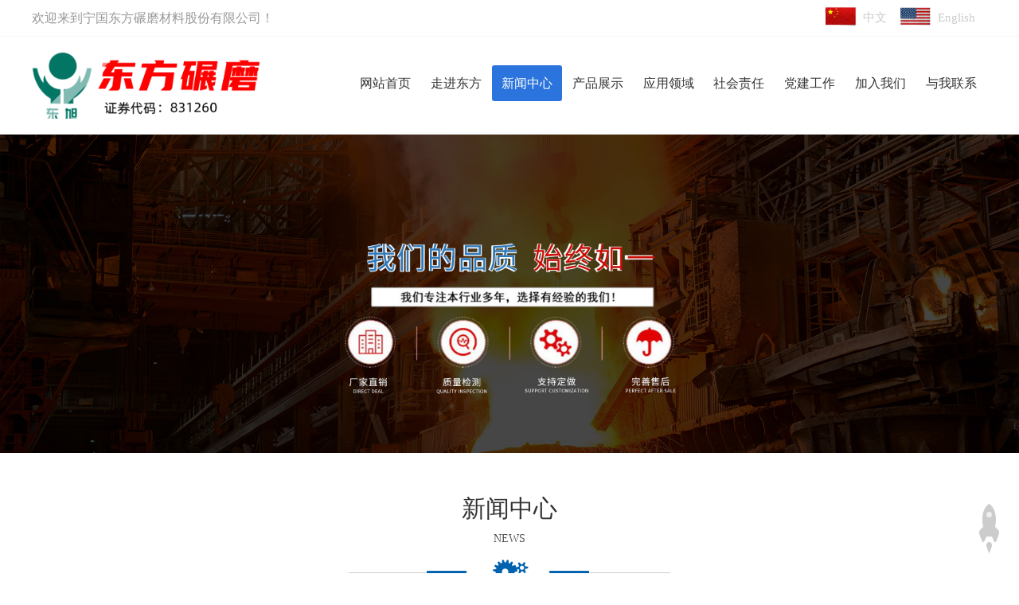

--- FILE ---
content_type: text/html; charset=utf-8
request_url: https://ng-df.com/index.php?c=content&a=list&catid=3&page=7
body_size: 3599
content:

<!DOCTYPE html PUBLIC "-//W3C//DTD XHTML 1.0 Transitional//EN" "http://www.w3.org/TR/xhtml1/DTD/xhtml1-transitional.dtd">
<html xmlns="http://www.w3.org/1999/xhtml">
<head>
<meta http-equiv="Content-Type" content="text/html; charset=utf-8" />
<meta name="keywords" content="宁国东方碾磨材料股份有限公司,东方碾磨,铬合金铸球,微球,铬合金铸段,微段,多元合金铸球,合金铸件,球铁铸件,铝合金铸件" />
<meta name="description" content="宁国东方碾磨材料股份有限公司是一家集耐磨材料研发、生产、应用技术支持及产品销售服务于一体的高新技术企业.产品为铬合金铸球,微球,铬合金铸段,微段,多元合金铸球,合金铸件,球铁铸件,铝合金铸件等." />
<meta name="viewport" content="width=device-width, initial-scale=1, maximum-scale=1">
<meta name="apple-mobile-web-app-capable" content="yes">
<meta name="apple-mobile-web-app-status-bar-style" content="black">
<title>第7页-公司新闻-新闻中心-宁国东方碾磨材料股份有限公司</title>
<link rel="stylesheet" href="/views/cn/css/style.css" />
<link rel="stylesheet" href="/views/cn/css/font-awesome.min.css" />

<!-- 辰光云统计 for https://tongji.whtime.net/ -->
<script defer src="https://tongji.whtime.net/pixel/ebVvQhAQNOn3OOwn"></script>
<!-- END CGYUNTONGJI CODE -->

<!--返回头部-->
<script type="text/javascript" src="/views/cn/js/top.js"></script>
<script src="/views/cn/js/jquery-1.8.3.min.js"></script>

<!--幻灯片-->
<script src="/views/cn/zb1/modernizr-custom-v2.7.1.min.js" type="text/javascript"></script>
<script src="/views/cn/zb1/jquery-finger-v0.1.0.min.js" type="text/javascript"></script>
<!--Include flickerplate-->
<link href="/views/cn/zb1/zb.css"  type="text/css" rel="stylesheet">
<script src="/views/cn/zb1/flickerplate.min.js" type="text/javascript"></script>
<!--Execute flickerplate-->
<script>
	$(document).ready(function(){		
		$('.flicker-example').flicker();
	});
</script>


<!--搜索-->
<script type="text/javascript">
function search_post() {
   var kw=$('#query').val();
   if (kw) 
   {
       //var modelid=3;
	   //组合搜索条件
	   var url='?c=content&a=search&kw='+kw+'&more=1';
	   //if (modelid) url+='&modelid='+modelid;
	   window.location.href=url;
   }
   return false;
}
</script>

  <!--动画效果-->
      <link rel="stylesheet" type="text/css" href="/views/cn/css/animate.css" />
	<script src="/views/cn/js/wow.js" type="text/javascript"></script>
<script>
if (!(/msie [6|7|8|9]/i.test(navigator.userAgent))){
	new WOW().init();
};
</script>



    </head>

    <body>

         

<!--banner结束-->


       <div class="top"><div class="w1200 mar wow bounce" >
       <span>欢迎来到宁国东方碾磨材料股份有限公司！</span> 
       <p><a href="/"><img src="/views/cn/images/cn.jpg" /><i>中</i>文</a><a href="?siteid=2"><img src="/views/cn/images/en.jpg" /><i>English</i></a></p>

       </div></div>
       <div class="w1200 mar">
           <div class="dht"> 
     <span><a href="/"><img src="/views/cn/images/logo.png"  /></a></span>

      <ul class="menu ">
       <li class="menu_item "><a href="/" ><i></i>网站首页</a></li> 
   
           <li class="menu_item "><a href="/index.php?c=content&amp;a=list&amp;catid=15">走进东方</a>
	         <ul class="submenu">
	        
	      <li class="submenu_item"><a href="/index.php?c=content&a=list&catid=15">关于东方</a></li> 
		     
	      <li class="submenu_item"><a href="/index.php?c=content&a=list&catid=16">资质荣誉</a></li> 
		     
	      <li class="submenu_item"><a href="/index.php?c=content&a=list&catid=17">研发实力</a></li> 
		     
	      <li class="submenu_item"><a href="/index.php?c=content&a=list&catid=18">生产设备</a></li> 
		     
       </ul> 
	     
     </li>	
	     <li class="menu_item cur"><a href="/index.php?c=content&a=list&catid=3">新闻中心</a>
	         <ul class="submenu">
	        
	      <li class="submenu_item"><a href="/index.php?c=content&a=list&catid=3">公司新闻</a></li> 
		     
	      <li class="submenu_item"><a href="/index.php?c=content&a=list&catid=4">行业动态</a></li> 
		     
       </ul> 
	     
     </li>	
	     <li class="menu_item "><a href="/index.php?c=content&a=list&catid=5">产品展示</a>
	         <ul class="submenu">
	        
	      <li class="submenu_item"><a href="/index.php?c=content&a=list&catid=6">耐磨铸铁件</a></li> 
		     
	      <li class="submenu_item"><a href="/index.php?c=content&a=list&catid=7">精密铸铁件</a></li> 
		     
	      <li class="submenu_item"><a href="/index.php?c=content&a=list&catid=8">铸钢件</a></li> 
		     
       </ul> 
	     
     </li>	
	     <li class="menu_item "><a href="/index.php?c=content&amp;a=list&amp;catid=14">应用领域</a>
	         <ul class="submenu">
	        
	      <li class="submenu_item"><a href="/index.php?c=content&a=list&catid=14">合作客户</a></li> 
		     
	      <li class="submenu_item"><a href="/index.php?c=content&a=list&catid=19">行业领域</a></li> 
		     
       </ul> 
	     
     </li>	
	     <li class="menu_item "><a href="/index.php?c=content&a=list&catid=22">社会责任</a>
	         <ul class="submenu">
	        
	      <li class="submenu_item"><a href="/index.php?c=content&a=list&catid=21">环保公示</a></li> 
		     
	      <li class="submenu_item"><a href="/index.php?c=content&a=list&catid=22">公益事业</a></li> 
		     
       </ul> 
	     
     </li>	
	     <li class="menu_item "><a href="/index.php?c=content&a=list&catid=23">党建工作</a>
	     
     </li>	
	     <li class="menu_item "><a href="/index.php?c=content&amp;a=list&amp;catid=25">加入我们</a>
	         <ul class="submenu">
	        
	      <li class="submenu_item"><a href="/index.php?c=content&a=list&catid=25">人才战略</a></li> 
		     
	      <li class="submenu_item"><a href="/index.php?c=content&a=list&catid=26">招聘信息</a></li> 
		     
	      <li class="submenu_item"><a href="/index.php?c=content&a=list&catid=31">预约订购</a></li> 
		     
       </ul> 
	     
     </li>	
	     <li class="menu_item "><a href="/index.php?c=content&a=list&catid=27">与我联系</a>
	     
     </li>	
	 
 
</ul>


</div>

 </div>
 <div class="suanbanner"><img src="/views/cn/images/banner5.jpg"  /></div>



    <div class="w1200 mar">
      <div class="bt"><h1>新闻中心</h1><p>News</p></div> 

     <div class="clean30"></div> 

      <div class="about_lt">
         <a href="/index.php?c=content&a=list&catid=3" class="cugt">公司新闻</a>
            <a href="/index.php?c=content&a=list&catid=4" class="">行业动态</a>
              

     </div>   
    <div class="clean20"></div> 

      <div class="news-title">
                     
                           <ul>
                            <li>
                <div class="news_jl"><a href="/index.php?c=content&a=show&id=99"><img src="/uploadfiles/image/202010/37713cf1be05f3fbdef950ef0035a389.jpg" alt="安徽省“四送一服”工作组莅临我司调研指导工作" />   </a>
                
                <div class="news_nt"><a href="/index.php?c=content&a=show&id=99"> <h1>安徽省“四送一服”工作组莅临我司调研指导工作</h1>
                 <p>2020年5月8日，安徽省财政厅张处长等安徽省“四送一服”工作组一行莅临我司调研指导工作，宣城市财政局、宁国市财政局及开发区管委会等有关陪同调研。公司董事长赵金斌亲自接待，双方...</p>
                 <span> <i>2020-05-17</i> <dl>查看详细 >></dl></span>
              </a>
                 </div>
          </div>
            </li>
                        <li>
                <div class="news_jl"><a href="/index.php?c=content&a=show&id=98"><img src="/uploadfiles/image/202010/e0ef23379605030c497f5360c07065d1.jpg" alt="公司被授予“安徽省商标品牌示范企业”" />   </a>
                
                <div class="news_nt"><a href="/index.php?c=content&a=show&id=98"> <h1>公司被授予“安徽省商标品牌示范企业”</h1>
                 <p>公司2019年荣获“安徽省商标品牌示范企业”证书。</p>
                 <span> <i>2020-03-26</i> <dl>查看详细 >></dl></span>
              </a>
                 </div>
          </div>
            </li>
                        <li>
                <div class="news_jl"><a href="/index.php?c=content&a=show&id=97"><img src="/uploadfiles/image/202010/b2913488edd62d687ae551074898d50a.jpg" alt="公司被授予“中国外贸出口先导指数样本企业”" />   </a>
                
                <div class="news_nt"><a href="/index.php?c=content&a=show&id=97"> <h1>公司被授予“中国外贸出口先导指数样本企业”</h1>
                 <p>公司2019年外贸出口成绩突出，被海关总署授予“中国外贸出口先导指数样本企业”。</p>
                 <span> <i>2020-03-26</i> <dl>查看详细 >></dl></span>
              </a>
                 </div>
          </div>
            </li>
                        <li>
                <div class="news_jl"><a href="/index.php?c=content&a=show&id=50"><img src="/uploadfiles/image/202010/14fbbdc077eb737ac5c7277cb21c7cf7.jpg" alt="2019年度企业社会责任报告" />   </a>
                
                <div class="news_nt"><a href="/index.php?c=content&a=show&id=50"> <h1>2019年度企业社会责任报告</h1>
                 <p>2019年，公司在实现主营业务稳定增长的同时，重视权益方保护，实现可持续发展，维护职工利益最大化，积极投身公共关系和公益事业，做出了可喜的成绩。2020年，我们将以更加饱满的工作...</p>
                 <span> <i>2020-02-20</i> <dl>查看详细 >></dl></span>
              </a>
                 </div>
          </div>
            </li>
                        <li>
                <div class="news_jl"><a href="/index.php?c=content&a=show&id=96"><img src="/uploadfiles/image/202010/4150cf58d0c24f647613307f703f78f6.jpg" alt="宣城海关关长郝向东率调研组来我司调研外贸进出口工作情况" />   </a>
                
                <div class="news_nt"><a href="/index.php?c=content&a=show&id=96"> <h1>宣城海关关长郝向东率调研组来我司调研外贸进出口工作情况</h1>
                 <p>10月10日，宣城海关关长郝向东率调研组来我司调研外贸进出口工作情况，宁国市商务局副局长胡曙光陪同。</p>
                 <span> <i>2019-10-17</i> <dl>查看详细 >></dl></span>
              </a>
                 </div>
          </div>
            </li>
                        <li>
                <div class="news_jl"><a href="/index.php?c=content&a=show&id=48"><img src="/extensions/null.jpg?" alt="2018年度企业社会责任报告" />   </a>
                
                <div class="news_nt"><a href="/index.php?c=content&a=show&id=48"> <h1>2018年度企业社会责任报告</h1>
                 <p>2018年，公司在实现主营业务稳定增长的同时，重视权益方保护，实现可持续发展，维护职工利益最大化，积极投身公共关系和公益事业，做出了可喜的成绩。2019年，我们将以更加饱满的工作...</p>
                 <span> <i>2019-07-15</i> <dl>查看详细 >></dl></span>
              </a>
                 </div>
          </div>
            </li>
               

          </ul>

                       
                           <div class="clean40"></div>
                                  <div id="pages"><a>共124条</a><a href="/index.php?c=content&a=list&catid=3">第一页</a><a href="/index.php?c=content&a=list&catid=3&page=6">上一页</a><a href="/index.php?c=content&a=list&catid=3&page=4">4</a><a href="/index.php?c=content&a=list&catid=3&page=5">5</a><a href="/index.php?c=content&a=list&catid=3&page=6">6</a><span>7</span> <a href="/index.php?c=content&a=list&catid=3&page=8">8</a><a href="/index.php?c=content&a=list&catid=3&page=9">9</a><a href="/index.php?c=content&a=list&catid=3&page=10">10</a><a href="/index.php?c=content&a=list&catid=3&page=8">下一页</a><a href="/index.php?c=content&a=list&catid=3&page=21">最末页</a></div> </div>
     

     
      
     
     <div class="clean20"></div>    
     
    
     


           
    
</div>
<div class="clean50"></div>

 <div class="foot">
        <div class="w1200 mar">
       <div class="foot_l wow fadeInLeftBig">
       <span><img src="/views/cn/images/logon.png" /></span>
         
         <p>地址：安徽省宁国市宁阳西路47号<br/></p><p>电话：0563-4184901</p><p>传真：0563-4182677</p>      
        <dl><img src="/views/cn/images/ewm.png"  /><p>移动端</p></dl> 
         <dl><img src="/views/cn/images/ewm.png"  /><p>公众号</p></dl> 
        

</div>
 <div class="foot_bg wow fadeInRightBig">   
  <img src="/views/cn/images/map.jpg"  />





</div>


      </div></div>
       <div class="footer"><p>Copyright © 2020 宁国东方碾磨材料股份有限公司　<a href="http://beian.miit.gov.cn/" target="_blank">皖ICP备16012758号-1</a>　<img src="/uploadfiles/20201015/1602732916971012.png" title="1602732916971012.png" alt="备案图标.png"/>皖公网安备 <a href="http://www.beian.gov.cn/portal/registerSystemInfo?recordcode=34188102000180" target="_blank">34188102000180号</a>　技术支持：<a href="http://www.whtime.net/" target="_blank">辰光网络</a></p>       <a href="https://tongji.whtime.net/login" target="_blank"><img src="https://tongji.whtime.net/duijie/tb.png" alt="辰光云统计平台" style=" width:18px;height:18px;vertical-align: middle;"></a>
</div>


<a href="#" onclick="gotoTop();return false;" class="totop"></a> 



</body>
</html>


--- FILE ---
content_type: text/css
request_url: https://ng-df.com/views/cn/css/style.css
body_size: 7128
content:
@charset "utf-8";
/* CSS Document */
html {overflow-y:scroll;}
*{margin:0;padding:0;list-style:none;border:0;}
body{font-size:16px;  margin:0; padding:0;font-family: "微软雅黑"; overflow:hidden; }
div,dl,dt,dd,ul,ol,li,h1,h2,h3,h4,h5,h6,pre,form,fieldset,input,textarea,blockquote,p,html,body,nav{padding:0;margin:0; color:#333}
h1,h2,h3,h4,h5,h6 {font-size:14px; font-weight:normal;}
img{border:0;}
ol,ul{list-style:none;}
i{ font-style:normal}
h1{font-size:18px;}
a{color:#333;text-decoration:none;font-size:15px;blr:expression(this.onFocus=this.blur());font-family: "微软雅黑"; }
a:hover{color:#f00;text-decoration:none;}

.clean500{clear:both;height:250px;overflow:hidden;}
.clean80{clear:both;height:80px;overflow:hidden;}

.clean50{clear:both;height:50px;overflow:hidden;}
.clean30{clear:both;height:30px;overflow:hidden;}
.clean20{clear:both;height:20px;overflow:hidden;}
.clean10{clear:both;height:10px;overflow:hidden;}
.left{ float:left;overflow:hidden;}
.right{float:right;overflow:hidden;}
.mar{ margin:0 auto}
.w1400{ width:1400px; overflow:hidden;clear:both; }
.w1200{ width:1200px;clear:both;}
.i{font-style:normal}


/*返回顶部样式*/
.totop{position:fixed;right:25px;bottom:25px;display:block;width:26px;height:62px;background:url(../images/rocket.png) no-repeat 0 0;-webkit-transition: all 0.2s ease-in-out;}
.totop:hover{background:url(../images/rocket.png) no-repeat 0 -62px;}


/*导航条1*/
.hedr{ width:100%;overflow:hidden; margin:0 auto; z-index:999;position: relative;}
.top{ width:100%; height:45px;line-height:45px; border-bottom:1px solid #f8f8f8; float:left; position:relative; background:#fff;z-index:999; }
.top span{ float:left;color:#999}
.top a{ display:inline-block; float:left; padding-right:15px;color:#cccccc }
.top p{ float:right}
.top p a img{ height:25px; margin-top:8px; margin-right:8px; float:left}
.top a:hover{ color:#6d9eeb}

.bjsn{float:left; width:100%; background: url(../images/dl.jpg) no-repeat}

/*导航条*/
.dht{ float:left;width:100%; padding:20px 0;position: relative;}
.dht span{ float:left;width:300px;position: relative;left:0;transition-duration: .5s;}
.dht img{ width:100%; float:left}
.dht span:before{content: "";
    position: absolute;
    left: -665px;
    top: -460px;
    width: 300px;
    height: 15px;
    background-color: rgba(255,255,255,.5);
    -webkit-transform: rotate(-45deg);
    -moz-transform: rotate(-45deg);
    -ms-transform: rotate(-45deg);
    -o-transform: rotate(-45deg);
    transform: rotate(-45deg);
    -webkit-animation: searchLights 1s ease-in 1s infinite;
    -o-animation: searchLights 1s ease-in 1s infinite;
    animation: searchLights 1s ease-in 1s infinite;}
	@-webkit-keyframes searchLights {
	0% {
		left: -100px;
		top: 0;
	}

	to {
		left: 120px;
		top: 100px;
	}
}

@-o-keyframes searchLights {
	0% {
		left: -100px;
		top: 0;
	}

	to {
		left: 120px;
		top: 100px;
	}
}

@-moz-keyframes searchLights {
	0% {
		left: -100px;
		top: 0;
	}

	to {
		left: 120px;
		top: 100px;
	}
}

@keyframes searchLights {
	0% {
		left: -100px;
		top: 0;
	}

	to {
		left: 120px;
		top: 100px;
	}
}

.menu{ width:800px; float:right; padding-top:16px;}
.menu .menu_item{ display:inline-block;float:left;font-size: 16px;width:88.8px;height:45px; text-align:center; font-family:"微软雅黑";  }
.menu .menu_item a{font-size: 16px; display: block;width: auto; line-height:45px;}
.menu .menu_item:hover,.cur{background:#2b74dd;border-radius:3px;-moz-border-radius:3px;-webkit-border-radius: 3px;-o-border-radius: 3px; }
.menu .menu_item:hover a,.cur a{ color:#fff}



.menu .menu_item:hover .submenu{display:block; z-index:99999; position:absolute;}
.submenu{ overflow: hidden; display:none;z-index:999999999; background:#2b74dd; }
.submenu_item {padding:0 2px; min-width:85px; text-align:center; }
.submenu_item a{ color:#fff!important; font-weight:100 !important; line-height:3em !important;}
.submenu_item:hover{ background:#df0103}
.submenu_item a:hover{ color:#fff !important;}

.nav{ width:100%; float:left; padding-top:160px; text-align:center}
.nav h1{ font-size:56px; line-height:100%; margin-bottom:40px; color:#fff; font-weight:bold; letter-spacing:2px;}
.nav h1 i{color:#db0f31}
.nav p{ font-size:20px; color:#fff; line-height:140%; margin-bottom:35px;}
.nav dl{ font-size:28px; color:#fff; font-weight:bold}
.nav a{ background-color:#db0f31; color:#fff; padding:10px 27px; display:inline-block;border-radius:25px;-moz-border-radius:25px;-webkit-border-radius: 25px;-o-border-radius:25px; margin-top:80px;}


/*banner*/
.bannerdw{width:100%;height:620px;clear:both;position: absolute;left:0}

#banner{ height:620px; min-width: 1200px; position:relative; overflow:hidden; z-index:11 }
.suanbanner{  width:100%; max-height:600px;  position:relative; overflow:hidden; }
.suanbanner img{ width:100%;}
.bannerdwt{width:100%;clear:both;position: absolute;left:0; z-index:11}


.bt{ width:100%; float:left; text-align:center; padding:40px 0;  background:url(../images/bt.png) bottom no-repeat}
.bt h1{ font-size:30px; line-height:200%; display:inline-block; }
.bt p{ color:#505050;text-transform: uppercase; font-size:14px; margin-bottom:15px; }

.bjs1{width:40%; float:left; background:url(../images/bjs1.jpg) center repeat; height:640px; padding:50px 0}
.cp_fl1{ width:100%; overflow:hidden; text-align:center}
.cp_fl1 h1,.cp_fl2 h1{ font-size:34px; line-height: 180%; font-weight:600; color:#2b74dd }
.cp_fl1 p{ line-height:24px;text-transform:uppercase;}
.cp_fl1 img{ height:340px; margin:80px 0}
.more{ display:inline-block; padding:10px 30px;color: #555;border: 1px solid #7D7D7D;text-transform:uppercase;transition: all .4s;-webkit-transition: all .4s;}
.more:hover{ background:#2b74dd; color:#fff;border: 1px solid #2b74dd; }

.bjs2{width:60%; float:left; background:url(../images/bjs2.jpg) center no-repeat;}
.cp_fl2{ width:90%; margin:20px auto; overflow:hidden}
.cp_fl2 h1{ margin-bottom:10px;}
.cp_fl2 img{ height:300px; }
.bjs3{width:60%; float:left; background:url(../images/bjs3.jpg) center no-repeat; padding:30px 0}
.cp_fl1:hover h1,.cp_fl2:hover h1{ color:#df0103 !important}
.cp_fl1:hover .animation2,.cp_fl2:hover .animation2 {
    -webkit-animation: bounce 1s .2s ease both;
    -moz-animation: bounce 1s .2s ease both;
   }
    
   @-webkit-keyframes bounce {
    0%,
    20%,
    50%,
    80%,
    100% {
     -webkit-transform: translateY(0)
    }
    40% {
     -webkit-transform: translateY(-30px)
    }
    60% {
     -webkit-transform: translateY(-15px)
    }
   }
    
   @-moz-keyframes bounce {
    0%,
    20%,
    50%,
    80%,
    100% {
     -moz-transform: translateY(0)
    }
    40% {
     -moz-transform: translateY(-30px)
    }
    60% {
     -moz-transform: translateY(-15px)
    }
   }


/*品牌实力*/
.sub_cats{ width:100%; float:left; text-align:center; padding-top:20px; }
.sub_cats a{ padding:6px 23px; margin:15px; display:inline-block; border:1px solid #f2f2f2;box-shadow: 0px 0px 10px rgba(0,0,0,.2);border-radius: 5%;  font-size:18px;}
.sub_cats a.cut,.sub_cats a:hover{ background:#2b74dd; color:#fff;border:1px solid #2b74dd;}


.prot ul{width:110%; float:left}
.prot ul li{ width:251px; background:#fff; text-align:center; float:left; margin-right:20px; margin-bottom:30px; padding:15px; border:2px solid #e7e7e7; box-shadow:1px 1px 3px #e7e7e7 ;}
.prot ul li h1{ width:100%; height:32px; margin-top:10px;line-height:32px; font-size:16px;overflow: hidden;}

.prot ul li img{ max-width:100%; max-height:200px;object-fit:cover; }

.prot ul li:hover h1{ color:#2b74dd}




.hvr-float-shadow {
  display: inline-block;
  vertical-align: middle;
  -webkit-transform: perspective(1px) translateZ(0);
  transform: perspective(1px) translateZ(0);
  box-shadow: 0 0 1px transparent;
  position: relative;
  -webkit-transition-duration: 0.3s;
  transition-duration: 0.3s;
  -webkit-transition-property: transform;
  transition-property: transform;
}
.hvr-float-shadow:before {

  pointer-events: none;
  position: absolute;
  z-index: -1;
  content: '';
  top: 100%;
  left: 5%;
  height: 10px;
  width: 90%;
  opacity: 0;
  background: -webkit-radial-gradient(center, ellipse, rgba(0, 0, 0, 0.35) 0%, transparent 80%);
  background: radial-gradient(ellipse at center, rgba(0, 0, 0, 0.35) 0%, transparent 80%);
  /* W3C */
  -webkit-transition-duration: 0.3s;
  transition-duration: 0.3s;
  -webkit-transition-property: transform, opacity;
  transition-property: transform, opacity;
}
.hvr-float-shadow:hover, .hvr-float-shadow:focus, .hvr-float-shadow:active {
  -webkit-transform: translateY(-15px);
  transform: translateY(-15px);
  /* move the element up by 5px */
}
.hvr-float-shadow:hover:before, .hvr-float-shadow:focus:before, .hvr-float-shadow:active:before {
  opacity: 1;
  -webkit-transform: translateY(15px);
  transform: translateY(15px);
  /* move the element down by 5px (it will stay in place because it's attached to the element that also moves up 5px) */
}

.bjse{ width:100%; background: url(../images/bjs4.jpg) no-repeat;float:left; }
.qmyd_l ul{ width:110%; float:left; margin:20px 0;}
.qmyd_l ul li{ width:216px; float:left; margin-right:26px; overflow:hidden;}
.qmyd_l ul li .img{ width:216px; height:405px;display:table-cell; text-align: center; vertical-align: middle;overflow: hidden;*display: block; *font-size:353px;/*约为高度的0.873，200*0.873 约为175*/ *font-family:Arial;}
.qmyd_l ul li .img img{max-width:216px;max-height:405px;display: inline-block;vertical-align: middle; width:auto; height:auto}
.qmyd_l ul li:hover{ transition: all .7s;}
.qmyd_l ul li:hover .img img{-webkit-transition:-webkit-transform 2s cubic-bezier(.165,.84,.44,1),opacity .5s;transition:transform 2s cubic-bezier(.165,.84,.44,1),opacity .5s;-webkit-transform:scale(1.3);transform:scale(1.3);}

.qmyd_l ul li .wen{ width:216px; height:74px; display:inline-block; background:url(../images/tubi.png) center  right no-repeat; margin-top:33px; position:relative }
.qmyd_l ul li .wen b{font-size: 60px; line-height:100%; color:#e6e7e8; font-family: fontface__阿里巴巴普惠体-Light__32__32137214061;}
.qmyd_l ul li .wen h1{ position:absolute; bottom:20px; font-size:24px;left:80px; color:#df0103;text-shadow: #fff 1px 0 0, #fff 0 1px 0, #fff -1px 0 0, #fff 0 -1px 0;}


/**/
.g_jsyf{background: url(../images/yfbg.jpg) no-repeat center top;height:938px;padding-top:35px; width:100%; float:left;position:relative; }
.g_jsyfn{ width:1200px; margin:0 auto; position:relative}

.g_jsyf .yftez{position: absolute; left:0;top:810px;font-size: 20px; line-height:34px;color: #fff;width: 440px; float:left }
.g_jsyf .yftel{position: absolute; right:0;top:840px;font-size: 14px;color: #fff;width: 380px; float:left }
.g_jsyf .yftel ul{ width:110%; float:left}
.g_jsyf .yftel span{display: block; float: left;margin:0 20px; text-align: center;}
.g_jsyf .yftel img{display: block;width:37px; height: 29px; margin:0 auto; }
.g_jsyf .yftel i{display: block;font-size: 16px; color: #ffffff; line-height: 30px;}
.g_jsyf .yftel span:hover i{font-weight: bold; border-bottom: 1px solid #80b0d7;}

.g_jsyf .m_jsyf1{width: 205px;left:50px;top:580px;}
.g_jsyf .m_jsyf2{width: 200px;left: 150px;top: 380px;}
.g_jsyf .m_jsyf3{width: 300px;left:450px;top:230px;}
.g_jsyf .m_jsyf4{width: 272px;left:777px;top:364px;}
.g_jsyf .m_jsyf5{width: 230px;left:931px;top:600px;}
.g_jsyf .jsgy{position: absolute;z-index: 11;transition: all 0.3s linear 0s;}
.g_jsyf .jsgy:hover{transform: translateX(-5px);}
.g_jsyf .jsgy h4{height: 48px;text-align: center;font-size: 28px;font-weight: bold;color: #2b74dd;}
.g_jsyf .jsgy h4 em{font-family: "Times New Roman";  font-size: 30px; margin-right: 10px;}
.g_jsyf .jsgy p{font-size: 13px;color: #666666;text-align: center;line-height: 26px;}
.g_jsyf .m_jsyf1 p{text-align: justify;}
.g_jsyf .m_jsyf2 p{text-align: justify;}
.g_jsyf .m_jsyf4 p{text-align: right;}
.g_jsyf .m_jsyf5 p{text-align: justify;}

.g_jsyf .gyico{position: absolute;width: 146px;height: 146px;transition: all 0.6s linear 0s;}
.g_jsyf .gyico img{ width:100%; transition: all 0.6s;  }
.g_jsyf .gyico b{width: 114px;height: 114px;overflow: hidden;margin: 16px auto 0;display: block;}
.g_jsyf .gyico:hover img{ margin-top:-114px; }
.g_jsyf .yfico1{left:242px;top:595px;}
.g_jsyf .yfico2{left:320px;top:412px;}
.g_jsyf .yfico3{left:528px;top:324px;}
.g_jsyf .yfico4{left:720px;top:412px;}
.g_jsyf .yfico5{left:786px;top:595px;}

/*品牌四大实力*/
.content{ width:1200px; margin:0 auto;font-family: "Microsoft Yahei";}
em{ font-style:normal}
.sl2{height: 2112px;}
.sl2 .con1{padding-top: 26px;}
.sl2 .con1 dt{float: left;width: 600px;height: 506px;}
.sl2 .con1 dt img{width: 600px;height: 506px;}
.sl2 .con1 dd{float: right;width: 558px;}

.sl2 .con2 dt{float: right;width: 600px;height: 506px;}
.sl2 .con2 dt img{width: 960px;height: 506px;}
.sl2 .con2 dd{float: left;width: 558px;}
.sl2 .con2 dd h3{padding-top: 54px;}

.sl2 .con2 dd p span{margin-bottom: 7px;}
.sl2 .con3{ width:100%; float:left;}
.sl2 .con3 dt{float: left;width: 600px;height: 506px;margin-left: -360px;}
.sl2 .con3 dt img{width: 960px;height: 506px;}
.sl2 .con3 dd{float: right;width: 558px;}
.sl2 .con3 dd h3{padding-top: 54px;}
.sl2 .con3 dd p span{margin-bottom: 7px;}

.sl2 .con4 dt{float: right;width: 600px;height: 506px;}
.sl2 .con4 dt img{width: 960px;height: 506px;}
.sl2 .con4 dd{float: left;width: 558px;}
.sl2 .con4 dd h3{padding-top: 54px;}

.sl2 dd h3{margin-bottom: 38px;padding-top: 9px;width:100%; float:left}
.sl2 dd h3 em{display: block;background:url(../images/sl_ctit.png);width: 61px;height: 70px;text-align: center;line-height: 70px;font-size: 36px;color: #fff;font-weight: lighter;float: left;}
.sl2 dd h3 i{float: left;margin-left: 26px;font-size: 36px;color: #242424;line-height: 30px;font-weight: normal;}
.sl2 dd h3 i span{font-size: 12px;font-family:GothamBook;color: #CBCBCB;display: block;font-weight: normal;text-transform: uppercase;}
.sl2 dd p{font-size: 16px;color: #383838;line-height: 32px; width:100%}
.sl2 dd p span{display: block;margin-bottom: 18px;}
.sl2 dd .list{margin-top: 45px;height: 144px;overflow: hidden; }
.sl2 dd ul{ width:110%; float:left}
.sl2 dd ul li{width: 269px;float: left;margin-right: 20px!important;display: inline;}
.sl2 dd ul li:nth-child(2n){margin-right: 0;}
.sl2 dd ul li a{display: block;}
.sl2 dd ul li img{width: 269px;height: 144px; float:left}
.sl2 dd .qh{text-align: center;margin-top: 21px;position: relative;margin-bottom:30px;}
.sl2 dd .qh:before{position: absolute;content: "";width: 238px;height: 1px;background: #EBEBEB;left:0;top: 15px;}
.sl2 dd .qh:after{position: absolute;content: "";width: 238px;height: 1px;background: #EBEBEB;right:0;top: 15px;}
.sl2 dd .qh i{display: inline-block;width: 11px;height: 13px;background: url(../images/sl_cqh.png);margin: 0 3px;cursor: pointer;}
.sl2 dd .qh i:nth-child(2n){display: inline-block;width: 11px;height: 13px;background: url(../images/sl_cqhh.png);}




.qi_ry {width:100%; height:240px;overflow: hidden;position: relative; float: right; }
.qi_ry ul{position: absolute;}
.qi_ry ul li{float: left;width:250px;cursor: pointer; margin-right:20px; text-align:center; margin-bottom:10px;}
.qi_ry ul li a{width:250px;float:left; display:block}
.qi_ry ul li .img{ display:table-cell; text-align: center; vertical-align: middle; width:248px; height:198px; overflow: hidden; border:1px solid #e8e8e8; *display: block; *font-size: 124px;/*约为高度的0.873，200*0.873 约为175*/ *font-family:Arial;}
.qi_ry ul li img {width:248px;height:198px;object-fit:cover;}
.qi_ry ul li a .box {width:100%;height:40px;text-align:center; float:left; text-align:center;line-height:40px; overflow:hidden;white-space: nowrap; background:#2b74dd; color:#fff;}
.qi_ry ul li a:hover{ transition: all .7s;}
.qi_ry ul li a:hover .img img{-webkit-transition:-webkit-transform 2s cubic-bezier(.165,.84,.44,1),opacity .5s;transition:transform 2s cubic-bezier(.165,.84,.44,1),opacity .5s;-webkit-transform:scale(1.3);transform:scale(1.3);}
.qi_ry ul li a:hover .box{background-color:#df0103;}


.lcgy{ width:100%; float:left; text-align:center;}
.lcgy img{ max-width:100%}

/*新闻*/

/*新闻*/
.new{ width:110%; float:left; overflow:hidden}
.new_list{ width:380px; float:left; padding-right:30px;}
.new_list span{ width:100%; float:left; text-align:center; position:relative; margin-bottom:15px;}
.new_list span h1{ width:100%; line-height:160px;background:rgba(4, 18, 50, 0.55) none repeat scroll !important;background:#041232; filter:Alpha(opacity=55); font-size:34px;text-shadow: #2b74dd 1px 0 0, #2b74dd 0 1px 0, #2b74dd -1px 0 0, #2b74dd 0 -1px 0; font-weight:600; position:absolute; left:0; color:#fff; z-index:333}
.new_list span img{ width:100%; height:160px;object-fit:cover; float:left;position:relative}
.new_list ul li{ width:100%; float:left; border-bottom:1px dashed #f2f2f2; line-height:32px; font-size:13px;}
.new_list ul li dl a{ float:left; color:#2b74dd; padding-right:8px;font-size:13px;}
.new_list ul li h1{ width:210px; font-size:13px;float:left;overflow: hidden;/*超出部分隐藏*/ white-space: nowrap;/*不换行*/ text-overflow:ellipsis;/*超出部分省略号显示*/}
.new_list ul li i{ float:right;font-size:13px;}
.new_list ul li:hover dl a,.new_list ul li:hover i{ color:#df0103}

/*about*/
.ab_bj{width:100%; float:left; overflow:hidden;background: url(../images/ab_bj.jpg) repeat center top;padding-top:60px; padding-bottom:60px;box-sizing: border-box;}
.video{ width:600px; height:450px; text-align:center; float:left; overflow:hidden}

.ab_bj dd { width:540px; height:390px; float:left;background:#fff; padding:30px;}
.ab_bj dd h2 {background: url(../images/ab_tt.png) no-repeat center top;height:83px;font-size:44px;color: #333333;font-weight:normal;padding-top:30px;box-sizing: border-box;text-align: center;}
.ab_bj dd h2 a{color: #333}
.ab_bj dd p{font-size:14px;color: #666666;line-height: 30px;padding-top:48px;}
.ab_bj dd em a {display: block;width:190px;height: 50px;line-height: 50px;background: #2b74dd;text-align: center;font-size:18px;color: #fff;margin:36px auto 0;}
.ab_bj dd em a:hover{background: #df0103}



/*解决方案*/

.bjt3{width: 100%;min-width: 1200px;min-height:300px;background-image: url(../images/slide2.jpg);background-attachment:fixed;background-repeat: no-repeat;}
.container{ width:100%; float:left; padding-top:90px;}
.counter{ width:25%;
	text-align: center;
	position: relative; float:left
}
.counter .counter-content{
	width:100%;
	height: 80px;
	z-index: 1;
	position: relative;
	transition: all 0.3s ease 0s;color:#fff; font-size:18px; font-weight:700
}

.counter .counter-value{
	font-size: 50px;color:#fff;
	font-weight: 700;
}
.counter .title{
	display: inline-block;

	font-size: 14px; color:#fff;
 
	text-transform: capitalize;
	margin: 0;
}



.lxwm{ width:100%; float:left; padding-top:85px; padding-bottom:80px;}
.lxwm ul li{ width:400px; float:left}
.lxwm ul li b{ width:100%; float:left; font-size:18px; color:#db0f31; padding-bottom:25px;}
.lxwm ul li p{ color:#fff; margin-bottom:15px;}
.lxwm ul li img{ width:16px; float:left; padding-right:10px;}
/*在线客服*/
.bg_l{ width:35%; float:left; height:460px; background:url(../images/bg.jpg) no-repeat; padding:150px 30px 0; text-align:center}
.bg_l h1{ text-transform: uppercase; font-size: 33px; color:#df0103}
.bg_l h2{ font-size:25px;  line-height:300%}
.bg_l p{ color:#df0103; line-height:28px;}

.biaoge{ width:58%; float:right}

/*foo*/
.foot{ width:100%;  float:left;background: url(../images/foot.jpg) center no-repeat;overflow:hidden; padding:30px 0;  }
.foot_l{ width:34%; float:left; margin-left:5%}
.foot_l span img{ width:172px; float:left; padding-bottom:25px;}
.foot_l strong{ color:#2b74dd; font-size:16px;}
.foot_l p{ width:100%; float:left; color:#f8f8f8; line-height:32px; font-size:14px; margin-bottom:2px;}
.foot_l p img{ max-height:20px; float:left; padding-right:6px; padding-top:7px;}
.foot_l dl{ width:29%; line-height:40px; float:left; text-align:center; margin-top:15px;}
.foot_l dl img{ max-width:100px;}


.foot_bg{ width:54%; float:right; margin-right:4%}
.foot_bg img{ height:360px; width:100%;object-fit:cover; margin-top:20px;}

.table_form tr{ width:100%; float:left; margin:10px 0}
.table_form tr th{ width:15%; line-height:30px; font-weight:normal; text-align:left; color:#999 !important; float:left}
.table_form tr td{ width:80%; float:left}
.table_form .input-text{ width:100% !important; line-height:44px; border:1px solid #ccc; background:none}
.table_form textarea{ width:100% !important; line-height:44px; height:92px; background:none; border:1px solid #ccc;}
.button{ width:230px !important; height:40px !important; background:#2b74dd !important; color:#fff; }

.footer{ width:100%; float:left; border-top:1px solid #202020; text-align:center; background:#151615; line-height:50px;}
.footer p,.footer p a{color:#616161;}




/*翻页*/
#pages,.cpage{ width: 100%; height: 50px; text-align: center; line-height: 22px; padding-top: 1px; clear:both;}
#pages a,.cpage a{ background: #f5f5f5; border: #ddd solid 1px; padding: 3px 8px; margin: 0 2px; float: none; color: #333; font-size: 14px;}
#pages span{ background: #2b74dd; color: #fff; border: #DDD solid 1px; padding: 3px 8px; margin: 0 2px; float: none;}
#pages a:hover{border: #2b74dd solid 1px;}

.articlebook{ width:100%; float:left; overflow:hidden; padding-top:10px; padding-bottom:10px}
.articlebook a.zuo{ float:left}
.articlebook a.you{ float:right}
.articlebook a:hover{ color:#2b74dd}

/*新闻栏目*/
.news-title ul,.news-zb ul{ width:95%; margin:15px; display:inline-block}
.news-title ul li,.news-zb ul li{ width:100%; float:left;overflow:hidden;margin-bottom:30px;border:1px solid #f2f2f2;box-shadow: 0px 0px 10px rgba(0,0,0,.2);}
.news-title ul li .news_jl{width: 100%;display: flex;padding: 30px;box-sizing: border-box;}
.news-title ul li img{ width:275px; height:213px;object-fit:cover; }
.news-title ul li .news_nt{margin: 15px 5px 0px 30px; float:right}

.news-title ul li .news_nt h1{ width:100%; float:left; font-size:18px; padding-bottom:20px;overflow: hidden;/*超出部分隐藏*/ white-space: nowrap;/*不换行*/ text-overflow:ellipsis;/*超出部分省略号显示*/}
.news-title ul li .news_nt p{ line-height:24px;}
.news-title ul li .news_nt span{ display:block; margin-top:78px;}
.news-title ul li i{font-size:13px; line-height:140%; color:#999; border-right:1px solid #999; float:left; padding-right:8px; margin-right:8px;}
.news-title ul li dl{font-size:13px; line-height:140%; float:left; color:#2b74dd}
.news-title ul li:hover{border:1px solid #2b74dd;box-shadow: 0px 0px 10px rgba(43,116,221,.2);}
.news-title ul li:hover h1,.news-title ul li:hover dl{ color:#2b74dd}
.news-title ul li:hover span{ padding-left:20px; }


/*栏目页*/
.lanmu{ width:192px; height:180px; position:relative; background:#db0f31; padding-left:28px; margin-top:380px; }
.lanmu b{ width:100%; float:left; color:#fff; font-size:24px; padding-top:43px; padding-bottom:12px; font-weight:normal}
.lanmu dl{ width:40px; height:1px; border-bottom:1px solid #fff; float:left;}
.lanmu h1{width:100%; float:left; color:#fff; font-size:20px; padding-top:12px; }

.suan_sy{ width:100%; height:50px; line-height:50px;float:left; background:#f6f6f6}
.suan_sy span{ width:950px; float:right}
.suan_sy img{ width:20px; float:left; padding:16px 16px 0 0}
.suan_sy a{ font-size:15px;} 

.about_l{ width:17%;  border-top:none; background:#f9f9f9; float:left}
.about_l span{ width:100%; height:120px; color:#fff; text-align:center;background: url(../images/lmk1.jpg) repeat; display:inline-block; font-size:22px; font-weight:600}
.about_l span h1{ font-size:20px;  color:#fff; width:100%; float:left; padding:30px 0 5px 0;text-transform: uppercase;overflow: hidden;/*超出部分隐藏*/ white-space: nowrap;}

.accordion {width: 100%; float:left;}

.accordion .link {
    cursor: pointer;
    display: block;
    padding: 15px 10px 15px 5px; background:#2b74dd;
    
   
    border-bottom: 1px dotted #fff;
    position: relative;
    -webkit-transition: all 0.4s ease;
    -o-transition: all 0.4s ease;
    transition: all 0.4s ease;
}
.accordion .link a{ font-size: 16px; color: #fff;}

.accordion li{cursor: pointer;}
.link  i { background:url(../images/ttp.png) center no-repeat; ; height:21px; width:56px; float:left;
   
    -webkit-transition: all 0.4s ease;
    -o-transition: all 0.4s ease;
    transition: all 0.4s ease;
}
.accordion .link:hover,.cent .link{ background:#df0103;}
.accordion .link:hover a,.cent .link a{ color:#fff }
.link:hover  i,.cent .link i{ background:url(../images/tt1.png) center no-repeat; }




.about_lt { width:100%; text-align:center; float:left; padding-bottom:10px;}
.about_lt a{ padding:13px 60px; display:inline-block; background:#2b74dd; color:#fff; margin-right:8px; margin-left:8px; text-align:center;  margin-bottom:20px;border-radius:3px;-moz-border-radius:3px;-webkit-border-radius: 3px;-o-border-radius: 3px; }
.about_lt a:hover,.cugt{ background:#df0103 !important; color:#fff  }


.w950{width:80%; float:right; overflow:hidden}
.bkt{ border:1px solid #eeeeee; width:99.5%;float:left}

.about_nr p{ width:100%; float:left; line-height:32px; margin-bottom:10px;text-transform:capitalize }
.about_nr strong{ font-size:18px; }

.about_nr  img{ max-width:100%; }

/*产品*/
.cp_gd ul{ width:100%; float:left;}
.cp_gd ul li{float: left; width:31%;cursor: pointer; margin-right:1%; margin-left:1%;margin-bottom:3%; overflow:hidden}
.cp_gd ul li a{ width:100%;float:left; display: inline-block; overflow:hidden}
.cp_gd ul li span{ display:table-cell; text-align: center; vertical-align: middle; width:100%;  overflow: hidden;  *display: block; *font-size:96px;/*约为高度的0.873，200*0.873 约为175*/ *font-family:Arial;}
.cp_gd ul li img {width:100%;object-fit:cover;}

.cp_gd ul li a h1{ width:100%; float:left;line-height:42px;font-size:17px; text-align:center;border-bottom:2px solid #2b74dd;  overflow:hidden}
.cp_gd ul li a:hover{ transition: all .7s;}
.cp_gd ul li a:hover span img,.cp_img li:hover a span img{-webkit-transition:-webkit-transform 2s cubic-bezier(.165,.84,.44,1),opacity .5s;transition:transform 2s cubic-bezier(.165,.84,.44,1),opacity .5s;-webkit-transform:scale(1.2);transform:scale(1.2);}
.cp_gd ul li a:hover h1{background-color:#df0103; color:#FFF;opacity: 1;}

/*关于我们*/
.bjsen{width:100%; float:left; background:#f9f9f9;}




/*图片中心*/
.cp_img{float: left; overflow:hidden; }
.cp_img ul{ width:100%; float:left}
.cp_img li { width:22.8%;cursor: pointer; background:#fff; margin-right:1%; margin-left:1%;margin-bottom:3%; border:1px solid #eee; text-align:center; float:left}
.cp_img li a span{ width:100%;height:220px; display: inline-block; cursor: pointer; vertical-align: middle; display:table-cell;overflow: hidden;  *display: block; *font-size:192px;/*约为高度的0.873，200*0.873 约为175*/ *font-family:Arial;}
.cp_img li a span img{ width:90%; height:90%;object-fit:cover;vertical-align: middle;}
.cp_img li a h1{ width:95%; line-height:32px;height:32px;font-size:16px; padding-left:2.5%; margin-bottom:10px; overflow:hidden}
.cp_img li:hover a h1{ color:#df0103; font-weight:600}
.cp_img li:hover{border:1px solid #df0103;}



/*联系我们*/
.lxwm_list{ width:100%; float:left; overflow:hidden; background:#2b74dd; }
.lxwm_list img{ width:50%; float:left; height:400px;object-fit:cover;}
.lxwm_list span{ width:42%; float:left; padding:6% 4% 4%;}
.lxwm_list p{ line-height:42px; color:#fff;}
.lxwm_list h1{ font-size:25px; line-height:200%; color:#fff; margin-bottom:10px;}

.lxwm_ewm span{ width:40%; float:left; text-align: center}
.lxwm_ewm span img{ width:100%; height:280px;object-fit:cover;}
.lxwm_ewm dl{ width:20%; line-height:40px; float:left; text-align:center; margin-top:35px;}
.lxwm_ewm dl img{ max-width:160px;}
/*项目服务*/
.cpzs{ width:890px; padding:30px; float:left}
.cpzs ul li{ width:100%; float:left; padding-bottom:30px; border-bottom:1px dotted #ccc; margin-bottom:30px;}
.cpzs ul li span{ float:left}
.cpzs ul li .wor{ width:288px; height:188px;object-fit:cover; float:left}
.cpzs ul li .cpzts{ width:562px; float:right}
.cpzs ul li .cpzts dl{ width:100%; text-align:right;  line-height:24px;}
.cpzs ul li .cpzts dl a{color:#db0f31;}
.cpzs ul li .cpzts h1{ width:100%; color:#5a5a5a; float:left; font-size:18px; font-weight:bold; line-height:33px; padding-bottom:15px;}
.cpzs ul li .cpzts p{ line-height:24px; color:#999}


.wznr{ width:94.6%; padding:30px; float:left;}
.wznr b{width:100%; float:left; text-align:center; font-size:20px; line-height:36px; padding-bottom:20px;text-transform:capitalize}
.wznr p{width:100%; float:left; overflow:hidden;  line-height:28px; padding-bottom:5px; text-transform:capitalize}
.wznr p strong{ font-size:18px; color:#df0103}
.wznr img{ max-width:700px; margin-top:8px;}
.wznr span{ width:100%; float:left; text-align:center;  padding-bottom:20px;}
.wznr span a{ color:#df0103; font-size:16px; font-weight:600;text-transform:capitalize}
.wznr table{ margin:0 auto; }

.wznr table td{border:1px solid #ccc !important;}
.wznr table td p{line-height:30px !important;}
.cp_dy{ width:99.8%; float:left; border:1px solid #eee; background:#f9f9f9;}
.cp_dy dd{ float:left; padding:10px; line-height:22px; font-size:13px;}








/*搜索列表*/
.new_list1 ul{ width:100%; float:left; overflow:hidden}
.new_list1 ul li{ width:100%; float:left; border-bottom:1px dashed #e2e2e2; padding-bottom:8px; padding-top:8px;}
.new_list1 ul li h2 a{ width:78%; line-height:30px; overflow:hidden; font-size:16px; font-weight:500; float:left}
.new_list1 ul li i{color:#4eb02c; font-size:13px; float:left; padding-right:8px; padding-top:8px;  }
.new_list1 ul li span{ color:#b1b1b1; float:right}
.new_list1 ul li p{width:100%; font-size:14px; line-height:25px; color:#666; padding-top:5px; float:left; overflow:hidden;}
.new_list1 ul li h2 a:hover{ color:#891c22; }


